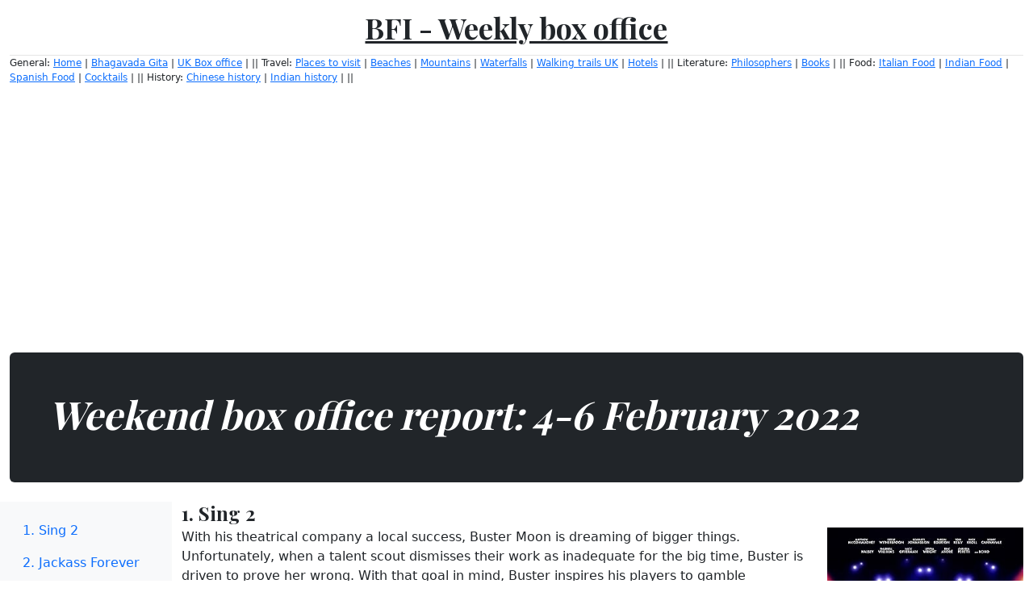

--- FILE ---
content_type: text/html
request_url: https://blog.meriyatra.in/bfi/weekend-box-office-report-4-6-february-2022.html
body_size: 48660
content:
<!doctype html>
<html>
<head>
<!-- Google tag (gtag.js) -->
<script async src="https://www.googletagmanager.com/gtag/js?id=UA-172506-3"></script>
<script>
  window.dataLayer = window.dataLayer || [];
  function gtag(){dataLayer.push(arguments);}
  gtag('js', new Date());

  gtag('config', 'UA-172506-3');
</script>


<meta charset="utf-8">
<meta name="google-site-verification" content="vamfAqQDoghC4fUebiyMfcXGlWhSA8_T3YVo9ukDL-w" />
<meta property="fb:app_id" content="154012034713292" />
<meta property="og:title" content="meriyatra.in blog - Follow BFI, films, cinema" />
<meta property="og:type" content="hotel" />
<meta property="og:url" content="https://www.meriyatra.in" />
<meta property="og:image" content="https://www.meriyatra.in/img/meriyatra-logo.png" />
<meta property="og:site_name" content="meriyatra.in" />

<meta name="keywords" content="BFI films, cinema, hollywood " />
<meta name="description" content="BFI Films trivia" />
<meta name="author" content="Copyright 2008-2023 meriyatra.in. All Rights Reserved" />
<meta name="robots" content="index,follow" />
<meta name="googlebot" content="index,follow" />
<meta name="viewport" content="width=device-width, initial-scale=1">

<title>Weekend box office report: 4-6 February 2022</title>

<link href="https://blog.meriyatra.in/combined.css" rel="stylesheet" />

<meta name="theme-color" content="#712cf9">

<style>
.bd-placeholder-img {
	font-size: 1.125rem;
	text-anchor: middle;
	-webkit-user-select: none;
	-moz-user-select: none;
	user-select: none;
}

@media ( min-width : 768px) {
	.bd-placeholder-img-lg {
		font-size: 3.5rem;
	}
}

.b-example-divider {
	height: 3rem;
	background-color: rgba(0, 0, 0, .1);
	border: solid rgba(0, 0, 0, .15);
	border-width: 1px 0;
	box-shadow: inset 0 .5em 1.5em rgba(0, 0, 0, .1), inset 0 .125em .5em rgba(0, 0, 0, .15);
}

.b-example-vr {
	flex-shrink: 0;
	width: 1.5rem;
	height: 100vh;
}

.bi {
	vertical-align: -.125em;
	fill: currentColor;
}

.nav-scroller {
	position: relative;
	z-index: 2;
	height: 2.75rem;
	overflow-y: hidden;
}

.nav-scroller .nav {
	display: flex;
	flex-wrap: nowrap;
	padding-bottom: 1rem;
	margin-top: -1px;
	overflow-x: auto;
	text-align: center;
	white-space: nowrap;
	-webkit-overflow-scrolling: touch;
}
</style>

<!-- Custom styles for this template -->
<link href="https://fonts.googleapis.com/css?family=Playfair&#43;Display:700,900&amp;display=swap" rel="stylesheet">
<!-- Custom styles for this template -->

<script type='text/javascript' src='https://platform-api.sharethis.com/js/sharethis.js#property=5aa17b4dc0fd5d0013572f3f&product=sticky-share-buttons' async='async'></script>

</head>

<body>
	<div class="container-fluid">
		<header class="blog-header lh-1 py-3">
			<div class="row flex-nowrap align-items-center">
				<div class="col-2 pt-1">
					<!-- <a class="link-secondary" href="#">Subscribe</a> -->
				</div>
				<div class="col-8 text-center">
					<a class="blog-header-logo text-dark" href="https://blog.meriyatra.in/bfi/index.html">BFI - Weekly box office </a>
				</div>
			</div>
		</header>
		<div style="font-size: 0.75rem;">
			
				General:
				
					<a href="https://blog.meriyatra.in/"> Home</a> |
				
					<a href="https://blog.meriyatra.in/bhagavada-gita/chapters.html"> Bhagavada Gita</a> |
				
					<a href="https://blog.meriyatra.in/bfi/index.html"> UK Box office</a> |
				
				||
			
			
				Travel:
				
					<a href="https://blog.meriyatra.in/top-places-to-visit/index.html"> Places to visit</a> |
				
					<a href="https://blog.meriyatra.in/top-beaches/index.html"> Beaches</a> |
				
					<a href="https://blog.meriyatra.in/top-mountains/index.html"> Mountains</a> |
				
					<a href="https://blog.meriyatra.in/waterfalls/index.html"> Waterfalls</a> |
				
					<a href="https://blog.meriyatra.in/walking-trails-united-kingdom/index.html"> Walking trails UK</a> |
				
					<a href="https://www.meriyatra.in"> Hotels</a> |
				
				||
			
			
				Literature:
				
					<a href="https://blog.meriyatra.in/top-philosophers/index.html"> Philosophers</a> |
				
					<a href="https://blog.meriyatra.in/top-books/index.html"> Books</a> |
				
				||
			
			
				Food:
				
					<a href="https://blog.meriyatra.in/italian-food/index.html"> Italian Food</a> |
				
					<a href="https://blog.meriyatra.in/indian-food/index.html"> Indian Food</a> |
				
					<a href="https://blog.meriyatra.in/spanish-food/index.html"> Spanish Food</a> |
				
					<a href="https://blog.meriyatra.in/cocktails/index.html"> Cocktails</a> |
				
				||
			
			
				History:
				
					<a href="https://blog.meriyatra.in/chinese-history/index.html"> Chinese history</a> |
				
					<a href="https://blog.meriyatra.in/indian-history/index.html"> Indian history</a> |
				
				||
			
		</div>

		<!-- ShareThis BEGIN -->
		<div class="nav-scroller py-1 mb-2 sharethis-inline-share-buttons"></div>
		<!-- ShareThis END -->
	</div>
	
	<div>
<script async src="//pagead2.googlesyndication.com/pagead/js/adsbygoogle.js"></script>
<!-- Ad 1 -->
<ins class="adsbygoogle"
     style="display:block"
     data-ad-client="ca-pub-7415180320794071"
     data-ad-slot="8098558015"
     data-ad-format="auto"></ins>
<script>
(adsbygoogle = window.adsbygoogle || []).push({});
</script>
</div>

	<main class="container-fluid" id="top">
		<div class="p-4 p-md-5 mb-4 rounded text-bg-dark">
			<div class="col-md-12 px-0">
				<h1 class="display-4 fst-italic">
					<span>Weekend box office report: 4-6 February 2022</span>
				</h1>
			</div>
		</div>

		<div class="row">
			<!--  side bar -->
			<nav id="sidebarMenu" class="col-2 d-md-block bg-light sidebar collapse">
				<div class="position-sticky pt-3" align="left">
					<ul class="nav flex-column">
						<li><a href="#film1" class="nav-link active"><span>1</span>. <span>Sing 2</span></a></li>
						<li><a href="#film2" class="nav-link active"><span>2</span>. <span>Jackass Forever</span></a></li>
						<li><a href="#film3" class="nav-link active"><span>3</span>. <span>Belfast</span></a></li>
						<li><a href="#film4" class="nav-link active"><span>4</span>. <span>Moonfall</span></a></li>
						<li><a href="#film5" class="nav-link active"><span>5</span>. <span>Spider-Man: No Way Home</span></a></li>
						<li><a href="#film6" class="nav-link active"><span>6</span>. <span>Scream</span></a></li>
						<li><a href="#film7" class="nav-link active"><span>7</span>. <span>Parallel Mothers</span></a></li>
						<li><a href="#film8" class="nav-link active"><span>8</span>. <span>Clifford The Big Red Dog</span></a></li>
						<li><a href="#film9" class="nav-link active"><span>9</span>. <span>BELLE</span></a></li>
						<li><a href="#film10" class="nav-link active"><span>10</span>. <span>Nightmare Alley</span></a></li>
						<li><a href="#film11" class="nav-link active"><span>11</span>. <span>The King&#39;s Man</span></a></li>
						<li><a href="#film12" class="nav-link active"><span>12</span>. <span>The Souvenir Part II</span></a></li>
						<li><a href="#film13" class="nav-link active"><span>13</span>. <span>West Side Story</span></a></li>
						<li><a href="#film14" class="nav-link active"><span>14</span>. <span>Encanto</span></a></li>
						<li><a href="#film15" class="nav-link active"><span>15</span>. <span>Licorice Pizza</span></a></li>
					</ul>
				</div>
			</nav>

			<div class="col-10">
				<div id="film1">
					<article class="blog-post">
						<h4 class="mb-1">
							<span>1</span>. <span>Sing 2</span>
						</h4>
						<div class="row">
							<div class="col-9">
								<span>With his theatrical company a local success, Buster Moon is dreaming of bigger things. Unfortunately, when a talent scout dismisses their work as inadequate for the big time, Buster is driven to prove her wrong. With that goal in mind, Buster inspires his players to gamble everything to sneak into a talent audition in Redshore City for the demanding entertainment mogul Jimmy Crystal. Against the odds, they catch his interest with some frantic creative improvisation and even more desperate lies like personally knowing the reclusive rock star, Clay Calloway, who has not been seen in 15 years. Now faced with a tight production window with only a vague story idea and dire consequences for failure, Buster and his friends must all stretch their talents put on a show against all odds. In that struggle, the gang&#39;s challenges seem insurmountable, but each of them finds new inspirations and friends where they least expect them to pursue an artistic dream worthy of them.</span>
								<ul>
									<li>Genre: <span>Animation, Adventure, Comedy</span></li>
									<li>Director(s): <span>Garth Jennings, Christophe Lourdelet</span></li>
									<li>Writer(s): <span>Garth Jennings</span></li>
									<li>Actors(s): <span>Matthew McConaughey, Reese Witherspoon, Scarlett Johansson</span></li>
									<li>Runtime: <span>110 min</span></li>
									<li>Total gross to date: <span>£12,972,121.00</span></li>
									<li>Weekend gross: <span>£5,149,645.00</span></li>
									<li>Number of cinemas: <span>640</span></li>
									<li>Site average: <span>£8,046.00</span></li>
									<li>Country of origin: <span>USA</span></li>
									<li>Distributor: <span>Universal</span></li>
									<li>Change from last week: <span>-25</span></li>
									<li>Weeks on release: <span>2</span></li>
								</ul>
								<ul>
									<b><u>Ratings:</u></b>
									<div>
										<li><span>Internet Movie Database</span>: <span>7.4/10</span></li>
									</div>
									<div>
										<li><span>Rotten Tomatoes</span>: <span>72%</span></li>
									</div>
									<div>
										<li><span>Metacritic</span>: <span>49/100</span></li>
									</div>
								</ul>

							</div>
							<div class="col-3" align="right">
								<img src="https://m.media-amazon.com/images/M/MV5BMWRiZGQ1NDMtODQ2OS00MDlhLWJkZGYtM2ZmNjlhZThjOWRmXkEyXkFqcGdeQXVyMTkxNjUyNQ@@._V1_SX300.jpg" class="img-fluid" /> <a href="#top"> Top <svg xmlns="http://www.w3.org/2000/svg" width="16"
										height="16" fill="currentColor" class="bi bi-arrow-up-circle" viewBox="0 0 16 16">
  						<path fill-rule="evenodd"
											d="M1 8a7 7 0 1 0 14 0A7 7 0 0 0 1 8zm15 0A8 8 0 1 1 0 8a8 8 0 0 1 16 0zm-7.5 3.5a.5.5 0 0 1-1 0V5.707L5.354 7.854a.5.5 0 1 1-.708-.708l3-3a.5.5 0 0 1 .708 0l3 3a.5.5 0 0 1-.708.708L8.5 5.707V11.5z"></path>
						</svg>
								</a>
							</div>
							<hr />
						</div>


					</article>

				</div>
				<div id="film2">
					<article class="blog-post">
						<h4 class="mb-1">
							<span>2</span>. <span>Jackass Forever</span>
						</h4>
						<div class="row">
							<div class="col-9">
								<span>Celebrating the joy of being back together with your best friends and a perfectly executed shot to the dingdong, the original jackass crew return for another round of hilarious, wildly absurd, and often dangerous displays of comedy with a little help from some exciting new cast. Johnny and the team push the envelope even further in Jackass Forever.</span>
								<ul>
									<li>Genre: <span>Documentary, Action, Comedy</span></li>
									<li>Director(s): <span>Jeff Tremaine</span></li>
									<li>Writer(s): <span>Jason &#39;Wee Man&#39; Acuña, Derrick Beckles, J.P. Blackmon</span></li>
									<li>Actors(s): <span>Johnny Knoxville, Steve-O, Chris Pontius</span></li>
									<li>Runtime: <span>96 min</span></li>
									<li>Total gross to date: <span>£2,091,017.00</span></li>
									<li>Weekend gross: <span>£2,091,017.00</span></li>
									<li>Number of cinemas: <span>537</span></li>
									<li>Site average: <span>£3,894.00</span></li>
									<li>Country of origin: <span>USA</span></li>
									<li>Distributor: <span>Paramount</span></li>
									<li>Change from last week: <span>-</span></li>
									<li>Weeks on release: <span>1</span></li>
								</ul>
								<ul>
									<b><u>Ratings:</u></b>
									<div>
										<li><span>Internet Movie Database</span>: <span>6.8/10</span></li>
									</div>
									<div>
										<li><span>Rotten Tomatoes</span>: <span>85%</span></li>
									</div>
									<div>
										<li><span>Metacritic</span>: <span>74/100</span></li>
									</div>
								</ul>

							</div>
							<div class="col-3" align="right">
								<img src="https://m.media-amazon.com/images/M/MV5BNTdmMDNmYmItOWFmNC00YzdkLWIyZWMtMGRlMTQyZDZmNDU0XkEyXkFqcGdeQXVyMTkxNjUyNQ@@._V1_SX300.jpg" class="img-fluid" /> <a href="#top"> Top <svg xmlns="http://www.w3.org/2000/svg" width="16"
										height="16" fill="currentColor" class="bi bi-arrow-up-circle" viewBox="0 0 16 16">
  						<path fill-rule="evenodd"
											d="M1 8a7 7 0 1 0 14 0A7 7 0 0 0 1 8zm15 0A8 8 0 1 1 0 8a8 8 0 0 1 16 0zm-7.5 3.5a.5.5 0 0 1-1 0V5.707L5.354 7.854a.5.5 0 1 1-.708-.708l3-3a.5.5 0 0 1 .708 0l3 3a.5.5 0 0 1-.708.708L8.5 5.707V11.5z"></path>
						</svg>
								</a>
							</div>
							<hr />
						</div>


					</article>

				</div>
				<div id="film3">
					<article class="blog-post">
						<h4 class="mb-1">
							<span>3</span>. <span>Belfast</span>
						</h4>
						<div class="row">
							<div class="col-9">
								<span>Belfast, 15 August 1969. Surrounded by sporadic violence and growing danger, nine-year-old Buddy finds himself confronted with the ugly reality of sectarian conflict. And, as the suffocating stranglehold of increasing turmoil tightens around his once-peaceful working-class neighbourhood, Buddy tries his best to understand The Troubles--after all, someone must be responsible for forcing people to flee their homes. Now, Buddy&#39;s family must come face to face with a nearly impossible, life-altering decision: stay or start packing?</span>
								<ul>
									<li>Genre: <span>Biography, Drama</span></li>
									<li>Director(s): <span>Kenneth Branagh</span></li>
									<li>Writer(s): <span>Kenneth Branagh</span></li>
									<li>Actors(s): <span>Jude Hill, Lewis McAskie, Caitríona Balfe</span></li>
									<li>Runtime: <span>98 min</span></li>
									<li>Total gross to date: <span>£8,956,759.00</span></li>
									<li>Weekend gross: <span>£1,475,395.00</span></li>
									<li>Number of cinemas: <span>752</span></li>
									<li>Site average: <span>£1,962.00</span></li>
									<li>Country of origin: <span>UK</span></li>
									<li>Distributor: <span>Universal</span></li>
									<li>Change from last week: <span>-22</span></li>
									<li>Weeks on release: <span>3</span></li>
								</ul>
								<ul>
									<b><u>Ratings:</u></b>
									<div>
										<li><span>Internet Movie Database</span>: <span>7.3/10</span></li>
									</div>
									<div>
										<li><span>Rotten Tomatoes</span>: <span>86%</span></li>
									</div>
									<div>
										<li><span>Metacritic</span>: <span>75/100</span></li>
									</div>
								</ul>

							</div>
							<div class="col-3" align="right">
								<img src="https://m.media-amazon.com/images/M/MV5BODMwYTYyY2ItOWQ5Yi00OTI1LTllYTQtYTdlNWM4YzJhYTM0XkEyXkFqcGdeQXVyMTA2MDU0NjM5._V1_SX300.jpg" class="img-fluid" /> <a href="#top"> Top <svg xmlns="http://www.w3.org/2000/svg" width="16"
										height="16" fill="currentColor" class="bi bi-arrow-up-circle" viewBox="0 0 16 16">
  						<path fill-rule="evenodd"
											d="M1 8a7 7 0 1 0 14 0A7 7 0 0 0 1 8zm15 0A8 8 0 1 1 0 8a8 8 0 0 1 16 0zm-7.5 3.5a.5.5 0 0 1-1 0V5.707L5.354 7.854a.5.5 0 1 1-.708-.708l3-3a.5.5 0 0 1 .708 0l3 3a.5.5 0 0 1-.708.708L8.5 5.707V11.5z"></path>
						</svg>
								</a>
							</div>
							<hr />
						</div>


					</article>

				</div>
				<div id="film4">
					<article class="blog-post">
						<h4 class="mb-1">
							<span>4</span>. <span>Moonfall</span>
						</h4>
						<div class="row">
							<div class="col-9">
								<span>In Moonfall, a mysterious force knocks the Moon from its orbit around Earth and sends it hurtling on a collision course with life as we know it. With mere weeks before impact and the world on the brink of annihilation, NASA executive and former astronaut Jo Fowler is convinced she has the key to saving us all - but only one astronaut from her past, Brian Harper and a conspiracy theorist K.C. Houseman believe her. These unlikely heroes will mount an impossible last-ditch mission into space, leaving behind everyone they love, only to find that they just might have prepared for the wrong mission.</span>
								<ul>
									<li>Genre: <span>Action, Adventure, Sci-Fi</span></li>
									<li>Director(s): <span>Roland Emmerich</span></li>
									<li>Writer(s): <span>Roland Emmerich, Harald Kloser, Spenser Cohen</span></li>
									<li>Actors(s): <span>Halle Berry, Patrick Wilson, John Bradley</span></li>
									<li>Runtime: <span>130 min</span></li>
									<li>Total gross to date: <span>£1,163,114.00</span></li>
									<li>Weekend gross: <span>£1,163,114.00</span></li>
									<li>Number of cinemas: <span>543</span></li>
									<li>Site average: <span>£2,142.00</span></li>
									<li>Country of origin: <span>USA/Can/UK/Chn</span></li>
									<li>Distributor: <span>Entertainment</span></li>
									<li>Change from last week: <span>-</span></li>
									<li>Weeks on release: <span>1</span></li>
								</ul>
								<ul>
									<b><u>Ratings:</u></b>
									<div>
										<li><span>Internet Movie Database</span>: <span>5.1/10</span></li>
									</div>
									<div>
										<li><span>Rotten Tomatoes</span>: <span>35%</span></li>
									</div>
									<div>
										<li><span>Metacritic</span>: <span>41/100</span></li>
									</div>
								</ul>

							</div>
							<div class="col-3" align="right">
								<img src="https://m.media-amazon.com/images/M/MV5BZjk0OWZiN2ItNmQ2YS00NTJmLTg0MjItNzM4NzBkMWM1ZTRlXkEyXkFqcGdeQXVyMjMxOTE0ODA@._V1_SX300.jpg" class="img-fluid" /> <a href="#top"> Top <svg xmlns="http://www.w3.org/2000/svg" width="16"
										height="16" fill="currentColor" class="bi bi-arrow-up-circle" viewBox="0 0 16 16">
  						<path fill-rule="evenodd"
											d="M1 8a7 7 0 1 0 14 0A7 7 0 0 0 1 8zm15 0A8 8 0 1 1 0 8a8 8 0 0 1 16 0zm-7.5 3.5a.5.5 0 0 1-1 0V5.707L5.354 7.854a.5.5 0 1 1-.708-.708l3-3a.5.5 0 0 1 .708 0l3 3a.5.5 0 0 1-.708.708L8.5 5.707V11.5z"></path>
						</svg>
								</a>
							</div>
							<hr />
						</div>


					</article>

				</div>
				<div id="film5">
					<article class="blog-post">
						<h4 class="mb-1">
							<span>5</span>. <span>Spider-Man: No Way Home</span>
						</h4>
						<div class="row">
							<div class="col-9">
								<span>Peter Parker&#39;s secret identity is revealed to the entire world. Desperate for help, Peter turns to Doctor Strange to make the world forget that he is Spider-Man. The spell goes horribly wrong and shatters the multiverse, bringing in monstrous villains that could destroy the world.</span>
								<ul>
									<li>Genre: <span>Action, Adventure, Fantasy</span></li>
									<li>Director(s): <span>Jon Watts</span></li>
									<li>Writer(s): <span>Chris McKenna, Erik Sommers, Stan Lee</span></li>
									<li>Actors(s): <span>Tom Holland, Zendaya, Benedict Cumberbatch</span></li>
									<li>Runtime: <span>148 min</span></li>
									<li>Total gross to date: <span>£91,751,822.00</span></li>
									<li>Weekend gross: <span>£1,155,284.00</span></li>
									<li>Number of cinemas: <span>624</span></li>
									<li>Site average: <span>£1,851.00</span></li>
									<li>Country of origin: <span>USA</span></li>
									<li>Distributor: <span>Sony Pictures</span></li>
									<li>Change from last week: <span>-35</span></li>
									<li>Weeks on release: <span>8</span></li>
								</ul>
								<ul>
									<b><u>Ratings:</u></b>
									<div>
										<li><span>Internet Movie Database</span>: <span>8.2/10</span></li>
									</div>
									<div>
										<li><span>Metacritic</span>: <span>71/100</span></li>
									</div>
								</ul>

							</div>
							<div class="col-3" align="right">
								<img src="https://m.media-amazon.com/images/M/MV5BZWMyYzFjYTYtNTRjYi00OGExLWE2YzgtOGRmYjAxZTU3NzBiXkEyXkFqcGdeQXVyMzQ0MzA0NTM@._V1_SX300.jpg" class="img-fluid" /> <a href="#top"> Top <svg xmlns="http://www.w3.org/2000/svg" width="16"
										height="16" fill="currentColor" class="bi bi-arrow-up-circle" viewBox="0 0 16 16">
  						<path fill-rule="evenodd"
											d="M1 8a7 7 0 1 0 14 0A7 7 0 0 0 1 8zm15 0A8 8 0 1 1 0 8a8 8 0 0 1 16 0zm-7.5 3.5a.5.5 0 0 1-1 0V5.707L5.354 7.854a.5.5 0 1 1-.708-.708l3-3a.5.5 0 0 1 .708 0l3 3a.5.5 0 0 1-.708.708L8.5 5.707V11.5z"></path>
						</svg>
								</a>
							</div>
							<hr />
						</div>


					</article>

				</div>
				<div id="film6">
					<article class="blog-post">
						<h4 class="mb-1">
							<span>6</span>. <span>Scream</span>
						</h4>
						<div class="row">
							<div class="col-9">
								<span>A year after her mother&#39;s death, Sidney Prescott (Neve Campbell) and her friends started experiencing some strange phone calls. They later learned the calls were coming from a crazed serial killer, in a white faced mask and a large black robe, looking for revenge. His phone calls usually consist of many questions, the main one being: What&#39;s your favorite scary movie? Along with much scary movie trivia, ending with bloody pieces of innocent lives scattered around the small town of Woodsboro.</span>
								<ul>
									<li>Genre: <span>Horror, Mystery</span></li>
									<li>Director(s): <span>Wes Craven</span></li>
									<li>Writer(s): <span>Kevin Williamson</span></li>
									<li>Actors(s): <span>Neve Campbell, Courteney Cox, David Arquette</span></li>
									<li>Runtime: <span>111 min</span></li>
									<li>Total gross to date: <span>£6,924,197.00</span></li>
									<li>Weekend gross: <span>£392,606.00</span></li>
									<li>Number of cinemas: <span>464</span></li>
									<li>Site average: <span>£846.00</span></li>
									<li>Country of origin: <span>USA</span></li>
									<li>Distributor: <span>Paramount</span></li>
									<li>Change from last week: <span>-50</span></li>
									<li>Weeks on release: <span>4</span></li>
								</ul>
								<ul>
									<b><u>Ratings:</u></b>
									<div>
										<li><span>Internet Movie Database</span>: <span>7.4/10</span></li>
									</div>
									<div>
										<li><span>Rotten Tomatoes</span>: <span>80%</span></li>
									</div>
									<div>
										<li><span>Metacritic</span>: <span>65/100</span></li>
									</div>
								</ul>

							</div>
							<div class="col-3" align="right">
								<img src="https://m.media-amazon.com/images/M/MV5BMjA2NjU5MTg5OF5BMl5BanBnXkFtZTgwOTkyMzQxMDE@._V1_SX300.jpg" class="img-fluid" /> <a href="#top"> Top <svg xmlns="http://www.w3.org/2000/svg" width="16"
										height="16" fill="currentColor" class="bi bi-arrow-up-circle" viewBox="0 0 16 16">
  						<path fill-rule="evenodd"
											d="M1 8a7 7 0 1 0 14 0A7 7 0 0 0 1 8zm15 0A8 8 0 1 1 0 8a8 8 0 0 1 16 0zm-7.5 3.5a.5.5 0 0 1-1 0V5.707L5.354 7.854a.5.5 0 1 1-.708-.708l3-3a.5.5 0 0 1 .708 0l3 3a.5.5 0 0 1-.708.708L8.5 5.707V11.5z"></path>
						</svg>
								</a>
							</div>
							<hr />
						</div>


					</article>

				</div>
				<div id="film7">
					<article class="blog-post">
						<h4 class="mb-1">
							<span>7</span>. <span>Parallel Mothers</span>
						</h4>
						<div class="row">
							<div class="col-9">
								<span>Two women, Janis and Ana, coincide in a hospital room where they are going to give birth. Both are single and became pregnant by accident. Janis, middle-aged, doesn&#39;t regret it and she is exultant. The other, Ana, an adolescent, is scared, repentant and traumatized. Janis tries to encourage her while they move like sleepwalkers along the hospital corridors. The few words they exchange in these hours will create a very close link between the two, which by chance develops and complicates, and changes their lives in a decisive way.</span>
								<ul>
									<li>Genre: <span>Drama</span></li>
									<li>Director(s): <span>Pedro Almodóvar</span></li>
									<li>Writer(s): <span>Pedro Almodóvar</span></li>
									<li>Actors(s): <span>Penélope Cruz, Milena Smit, Israel Elejalde</span></li>
									<li>Runtime: <span>123 min</span></li>
									<li>Total gross to date: <span>£705,835.00</span></li>
									<li>Weekend gross: <span>£186,554.00</span></li>
									<li>Number of cinemas: <span>182</span></li>
									<li>Site average: <span>£1,025.00</span></li>
									<li>Country of origin: <span>Esp/USA</span></li>
									<li>Distributor: <span>Warner Bros</span></li>
									<li>Change from last week: <span>-38</span></li>
									<li>Weeks on release: <span>2</span></li>
								</ul>
								<ul>
									<b><u>Ratings:</u></b>
									<div>
										<li><span>Internet Movie Database</span>: <span>7.1/10</span></li>
									</div>
									<div>
										<li><span>Rotten Tomatoes</span>: <span>96%</span></li>
									</div>
									<div>
										<li><span>Metacritic</span>: <span>88/100</span></li>
									</div>
								</ul>

							</div>
							<div class="col-3" align="right">
								<img src="https://m.media-amazon.com/images/M/MV5BM2Y2MWIzY2YtZDJiYi00ODM3LWE5NGYtNjlkYWE5ZmMxNTdmXkEyXkFqcGdeQXVyOTgxNDIzMTY@._V1_SX300.jpg" class="img-fluid" /> <a href="#top"> Top <svg xmlns="http://www.w3.org/2000/svg" width="16"
										height="16" fill="currentColor" class="bi bi-arrow-up-circle" viewBox="0 0 16 16">
  						<path fill-rule="evenodd"
											d="M1 8a7 7 0 1 0 14 0A7 7 0 0 0 1 8zm15 0A8 8 0 1 1 0 8a8 8 0 0 1 16 0zm-7.5 3.5a.5.5 0 0 1-1 0V5.707L5.354 7.854a.5.5 0 1 1-.708-.708l3-3a.5.5 0 0 1 .708 0l3 3a.5.5 0 0 1-.708.708L8.5 5.707V11.5z"></path>
						</svg>
								</a>
							</div>
							<hr />
						</div>


					</article>

				</div>
				<div id="film8">
					<article class="blog-post">
						<h4 class="mb-1">
							<span>8</span>. <span>Clifford The Big Red Dog</span>
						</h4>
						<div class="row">
							<div class="col-9">
								<span>As middle schooler Emily Elizabeth struggles to fit in at home and at school, she discovers a small red puppy who is destined to become her best friend from a magical animal rescuer. When Clifford becomes a gigantic red dog in her New York City apartment and attracts the attention of a genetics company who wish to supersize animals, Emily and her clueless Uncle Casey have to fight the forces of greed as they go on the run across New York City and take a bite out of the Big Apple. Along the way, Clifford affects the lives of everyone around him and teaches Emily and her uncle the true meaning of acceptance and unconditional love. Based on the beloved Scholastic character, Clifford will teach the world how to love big.</span>
								<ul>
									<li>Genre: <span>Animation, Adventure, Comedy</span></li>
									<li>Director(s): <span>Walt Becker</span></li>
									<li>Writer(s): <span>Jay Scherick, David Ronn, Blaise Hemingway</span></li>
									<li>Actors(s): <span>Darby Camp, Jack Whitehall, Izaac Wang</span></li>
									<li>Runtime: <span>96 min</span></li>
									<li>Total gross to date: <span>£8,930,350.00</span></li>
									<li>Weekend gross: <span>£152,625.00</span></li>
									<li>Number of cinemas: <span>498</span></li>
									<li>Site average: <span>£306.00</span></li>
									<li>Country of origin: <span>UK/USA</span></li>
									<li>Distributor: <span>eOne Films</span></li>
									<li>Change from last week: <span>-24</span></li>
									<li>Weeks on release: <span>9</span></li>
								</ul>
								<ul>
									<b><u>Ratings:</u></b>
									<div>
										<li><span>Internet Movie Database</span>: <span>5.9/10</span></li>
									</div>
									<div>
										<li><span>Rotten Tomatoes</span>: <span>58%</span></li>
									</div>
									<div>
										<li><span>Metacritic</span>: <span>55/100</span></li>
									</div>
								</ul>

							</div>
							<div class="col-3" align="right">
								<img src="https://m.media-amazon.com/images/M/MV5BZGIxYTU5MzctY2MzNS00MTRhLWEwM2UtY2Q5Mzk3OTAzMzcwXkEyXkFqcGdeQXVyMTEyMjM2NDc2._V1_SX300.jpg" class="img-fluid" /> <a href="#top"> Top <svg xmlns="http://www.w3.org/2000/svg" width="16"
										height="16" fill="currentColor" class="bi bi-arrow-up-circle" viewBox="0 0 16 16">
  						<path fill-rule="evenodd"
											d="M1 8a7 7 0 1 0 14 0A7 7 0 0 0 1 8zm15 0A8 8 0 1 1 0 8a8 8 0 0 1 16 0zm-7.5 3.5a.5.5 0 0 1-1 0V5.707L5.354 7.854a.5.5 0 1 1-.708-.708l3-3a.5.5 0 0 1 .708 0l3 3a.5.5 0 0 1-.708.708L8.5 5.707V11.5z"></path>
						</svg>
								</a>
							</div>
							<hr />
						</div>


					</article>

				</div>
				<div id="film9">
					<article class="blog-post">
						<h4 class="mb-1">
							<span>9</span>. <span>BELLE</span>
						</h4>
						<div class="row">
							<div class="col-9">
								<span>This movie was inspired by the true story of Dido Elizabeth Belle (Gugu Mbatha-Raw), the illegitimate mixed race daughter of Royal Navy Captain Sir John Lindsay (Matthew Goode). Raised by her aristocratic great-uncle Lord William Murray, 1st Earl of Mansfield (Tom Wilkinson) and his wife (Emily Watson), Belle&#39;s lineage affords her certain privileges, yet the color of her skin prevents her from fully participating in the traditions of her social standing. Left to wonder if she will ever find love, Belle falls for an idealistic young vicar&#39;s son bent on change, who, with her help, shapes Lord Mansfield&#39;s role as Lord Chief Justice to end slavery in England.</span>
								<ul>
									<li>Genre: <span>Biography, Drama, Romance</span></li>
									<li>Director(s): <span>Amma Asante</span></li>
									<li>Writer(s): <span>Misan Sagay</span></li>
									<li>Actors(s): <span>Gugu Mbatha-Raw, Matthew Goode, Emily Watson</span></li>
									<li>Runtime: <span>100 min</span></li>
									<li>Total gross to date: <span>£152,287.00</span></li>
									<li>Weekend gross: <span>£152,287.00</span></li>
									<li>Number of cinemas: <span>147</span></li>
									<li>Site average: <span>£1,036.00</span></li>
									<li>Country of origin: <span>Jpn</span></li>
									<li>Distributor: <span>National Amusements UK</span></li>
									<li>Change from last week: <span>-</span></li>
									<li>Weeks on release: <span>1</span></li>
								</ul>
								<ul>
									<b><u>Ratings:</u></b>
									<div>
										<li><span>Internet Movie Database</span>: <span>7.3/10</span></li>
									</div>
									<div>
										<li><span>Rotten Tomatoes</span>: <span>85%</span></li>
									</div>
									<div>
										<li><span>Metacritic</span>: <span>64/100</span></li>
									</div>
								</ul>

							</div>
							<div class="col-3" align="right">
								<img src="https://m.media-amazon.com/images/M/MV5BNzg5MjE5NjE4OV5BMl5BanBnXkFtZTgwNTU0ODM0MDE@._V1_SX300.jpg" class="img-fluid" /> <a href="#top"> Top <svg xmlns="http://www.w3.org/2000/svg" width="16"
										height="16" fill="currentColor" class="bi bi-arrow-up-circle" viewBox="0 0 16 16">
  						<path fill-rule="evenodd"
											d="M1 8a7 7 0 1 0 14 0A7 7 0 0 0 1 8zm15 0A8 8 0 1 1 0 8a8 8 0 0 1 16 0zm-7.5 3.5a.5.5 0 0 1-1 0V5.707L5.354 7.854a.5.5 0 1 1-.708-.708l3-3a.5.5 0 0 1 .708 0l3 3a.5.5 0 0 1-.708.708L8.5 5.707V11.5z"></path>
						</svg>
								</a>
							</div>
							<hr />
						</div>


					</article>

				</div>
				<div id="film10">
					<article class="blog-post">
						<h4 class="mb-1">
							<span>10</span>. <span>Nightmare Alley</span>
						</h4>
						<div class="row">
							<div class="col-9">
								<span>Stan burns down his home and takes a job as a carny with a traveling carnival. Stan is disturbed at how any man could sink to the level of performing as a geek. Clem explains that he seeks out alcoholic or drug-addicted men with troubled pasts, and lures them in with promises of a &quot;temporary&quot; job and opium-laced alcohol. He then uses their dependence until they sink into madness and depravity, thus creating a new geek. Stan also works with clairvoyant act &quot;Madame Zeena&quot; and her alcoholic husband, Pete. He and Zeena warn Stan not to ever use these skills otherwise people get hurt. Meanwhile Stan becomes attracted to fellow performer Molly and approaches her with an idea for a two-person act away from the carnival.</span>
								<ul>
									<li>Genre: <span>Crime, Drama, Thriller</span></li>
									<li>Director(s): <span>Guillermo del Toro</span></li>
									<li>Writer(s): <span>Guillermo del Toro, Kim Morgan, William Lindsay Gresham</span></li>
									<li>Actors(s): <span>Bradley Cooper, Cate Blanchett, Toni Collette</span></li>
									<li>Runtime: <span>150 min</span></li>
									<li>Total gross to date: <span>£1,590,123.00</span></li>
									<li>Weekend gross: <span>£149,856.00</span></li>
									<li>Number of cinemas: <span>312</span></li>
									<li>Site average: <span>£480.00</span></li>
									<li>Country of origin: <span>USA/Mex</span></li>
									<li>Distributor: <span>Disney</span></li>
									<li>Change from last week: <span>-54</span></li>
									<li>Weeks on release: <span>3</span></li>
								</ul>
								<ul>
									<b><u>Ratings:</u></b>
									<div>
										<li><span>Internet Movie Database</span>: <span>7.0/10</span></li>
									</div>
									<div>
										<li><span>Rotten Tomatoes</span>: <span>81%</span></li>
									</div>
									<div>
										<li><span>Metacritic</span>: <span>70/100</span></li>
									</div>
								</ul>

							</div>
							<div class="col-3" align="right">
								<img src="https://m.media-amazon.com/images/M/MV5BOTI4NDhhNGEtZjQxZC00ZTRmLThmZTctOGJmY2ZlOTc0ZGY0XkEyXkFqcGdeQXVyMTkxNjUyNQ@@._V1_SX300.jpg" class="img-fluid" /> <a href="#top"> Top <svg xmlns="http://www.w3.org/2000/svg" width="16"
										height="16" fill="currentColor" class="bi bi-arrow-up-circle" viewBox="0 0 16 16">
  						<path fill-rule="evenodd"
											d="M1 8a7 7 0 1 0 14 0A7 7 0 0 0 1 8zm15 0A8 8 0 1 1 0 8a8 8 0 0 1 16 0zm-7.5 3.5a.5.5 0 0 1-1 0V5.707L5.354 7.854a.5.5 0 1 1-.708-.708l3-3a.5.5 0 0 1 .708 0l3 3a.5.5 0 0 1-.708.708L8.5 5.707V11.5z"></path>
						</svg>
								</a>
							</div>
							<hr />
						</div>


					</article>

				</div>
				<div id="film11">
					<article class="blog-post">
						<h4 class="mb-1">
							<span>11</span>. <span>The King&#39;s Man</span>
						</h4>
						<div class="row">
							<div class="col-9">
								<span>In the early years of the 20th century, the Kingsman agency is formed to stand against a cabal plotting a war to wipe out millions.</span>
								<ul>
									<li>Genre: <span>Action, Adventure, Thriller</span></li>
									<li>Director(s): <span>Matthew Vaughn</span></li>
									<li>Writer(s): <span>Matthew Vaughn, Karl Gajdusek, Mark Millar</span></li>
									<li>Actors(s): <span>Ralph Fiennes, Gemma Arterton, Rhys Ifans</span></li>
									<li>Runtime: <span>131 min</span></li>
									<li>Total gross to date: <span>£7,882,624.00</span></li>
									<li>Weekend gross: <span>£133,506.00</span></li>
									<li>Number of cinemas: <span>239</span></li>
									<li>Site average: <span>£559.00</span></li>
									<li>Country of origin: <span>UK/USA</span></li>
									<li>Distributor: <span>Disney</span></li>
									<li>Change from last week: <span>-53</span></li>
									<li>Weeks on release: <span>6</span></li>
								</ul>
								<ul>
									<b><u>Ratings:</u></b>
									<div>
										<li><span>Internet Movie Database</span>: <span>6.3/10</span></li>
									</div>
									<div>
										<li><span>Rotten Tomatoes</span>: <span>41%</span></li>
									</div>
									<div>
										<li><span>Metacritic</span>: <span>44/100</span></li>
									</div>
								</ul>

							</div>
							<div class="col-3" align="right">
								<img src="https://m.media-amazon.com/images/M/MV5BMDEzZDY2ZDktNTlmOS00NThjLThkNTEtMjE5MzI5NWEwZmRjXkEyXkFqcGdeQXVyMDA4NzMyOA@@._V1_SX300.jpg" class="img-fluid" /> <a href="#top"> Top <svg xmlns="http://www.w3.org/2000/svg" width="16"
										height="16" fill="currentColor" class="bi bi-arrow-up-circle" viewBox="0 0 16 16">
  						<path fill-rule="evenodd"
											d="M1 8a7 7 0 1 0 14 0A7 7 0 0 0 1 8zm15 0A8 8 0 1 1 0 8a8 8 0 0 1 16 0zm-7.5 3.5a.5.5 0 0 1-1 0V5.707L5.354 7.854a.5.5 0 1 1-.708-.708l3-3a.5.5 0 0 1 .708 0l3 3a.5.5 0 0 1-.708.708L8.5 5.707V11.5z"></path>
						</svg>
								</a>
							</div>
							<hr />
						</div>


					</article>

				</div>
				<div id="film12">
					<article class="blog-post">
						<h4 class="mb-1">
							<span>12</span>. <span>The Souvenir Part II</span>
						</h4>
						<div class="row">
							<div class="col-9">
								<span>In the aftermath of her tumultuous relationship, Julie begins to untangle her fraught love for him in making her graduation film, sorting fact from his elaborately constructed fiction.</span>
								<ul>
									<li>Genre: <span>Drama, Romance</span></li>
									<li>Director(s): <span>Joanna Hogg</span></li>
									<li>Writer(s): <span>Joanna Hogg</span></li>
									<li>Actors(s): <span>Tilda Swinton, Honor Swinton Byrne, James Spencer Ashworth</span></li>
									<li>Runtime: <span>107 min</span></li>
									<li>Total gross to date: <span>£93,044.00</span></li>
									<li>Weekend gross: <span>£93,044.00</span></li>
									<li>Number of cinemas: <span>94</span></li>
									<li>Site average: <span>£990.00</span></li>
									<li>Country of origin: <span>UK</span></li>
									<li>Distributor: <span>Picture House Entertainment</span></li>
									<li>Change from last week: <span>-</span></li>
									<li>Weeks on release: <span>1</span></li>
								</ul>
								<ul>
									<b><u>Ratings:</u></b>
									<div>
										<li><span>Internet Movie Database</span>: <span>7.2/10</span></li>
									</div>
									<div>
										<li><span>Rotten Tomatoes</span>: <span>90%</span></li>
									</div>
									<div>
										<li><span>Metacritic</span>: <span>90/100</span></li>
									</div>
								</ul>

							</div>
							<div class="col-3" align="right">
								<img src="https://m.media-amazon.com/images/M/MV5BODllMjY0MWYtNTMzMi00MDU4LTllZjItY2ViMDkwNDRmZTI0XkEyXkFqcGdeQXVyMDA4NzMyOA@@._V1_SX300.jpg" class="img-fluid" /> <a href="#top"> Top <svg xmlns="http://www.w3.org/2000/svg" width="16"
										height="16" fill="currentColor" class="bi bi-arrow-up-circle" viewBox="0 0 16 16">
  						<path fill-rule="evenodd"
											d="M1 8a7 7 0 1 0 14 0A7 7 0 0 0 1 8zm15 0A8 8 0 1 1 0 8a8 8 0 0 1 16 0zm-7.5 3.5a.5.5 0 0 1-1 0V5.707L5.354 7.854a.5.5 0 1 1-.708-.708l3-3a.5.5 0 0 1 .708 0l3 3a.5.5 0 0 1-.708.708L8.5 5.707V11.5z"></path>
						</svg>
								</a>
							</div>
							<hr />
						</div>


					</article>

				</div>
				<div id="film13">
					<article class="blog-post">
						<h4 class="mb-1">
							<span>13</span>. <span>West Side Story</span>
						</h4>
						<div class="row">
							<div class="col-9">
								<span>West Side Story is the award-winning adaptation of the classic romantic tragedy &quot;Romeo and Juliet&quot;. The feuding families become two warring New York City gangs--the white Jets led by Riff and the Latino Sharks, led by Bernardo. Their hatred escalates to a point where neither can coexist with any form of understanding. But when Riff&#39;s best friend (and former Jet) Tony and Bernardo&#39;s younger sister Maria meet at a dance, no one can do anything to stop their love. Maria and Tony begin meeting in secret, planning to run away. Then the Sharks and Jets plan a rumble under the highway--whoever wins gains control of the streets. Maria sends Tony to stop it, hoping it can end the violence. It goes terribly wrong, and before the lovers know what&#39;s happened, tragedy strikes and doesn&#39;t stop until the climactic and heartbreaking ending.</span>
								<ul>
									<li>Genre: <span>Crime, Drama, Musical</span></li>
									<li>Director(s): <span>Jerome Robbins, Robert Wise</span></li>
									<li>Writer(s): <span>Ernest Lehman, Arthur Laurents, Jerome Robbins</span></li>
									<li>Actors(s): <span>Natalie Wood, George Chakiris, Richard Beymer</span></li>
									<li>Runtime: <span>153 min</span></li>
									<li>Total gross to date: <span>£7,533,480.00</span></li>
									<li>Weekend gross: <span>£69,099.00</span></li>
									<li>Number of cinemas: <span>181</span></li>
									<li>Site average: <span>£382.00</span></li>
									<li>Country of origin: <span>USA</span></li>
									<li>Distributor: <span>Disney</span></li>
									<li>Change from last week: <span>-42</span></li>
									<li>Weeks on release: <span>9</span></li>
								</ul>
								<ul>
									<b><u>Ratings:</u></b>
									<div>
										<li><span>Internet Movie Database</span>: <span>7.6/10</span></li>
									</div>
									<div>
										<li><span>Rotten Tomatoes</span>: <span>92%</span></li>
									</div>
									<div>
										<li><span>Metacritic</span>: <span>86/100</span></li>
									</div>
								</ul>

							</div>
							<div class="col-3" align="right">
								<img src="https://m.media-amazon.com/images/M/MV5BMTM0NDAxOTI5MF5BMl5BanBnXkFtZTcwNjI4Mjg3NA@@._V1_SX300.jpg" class="img-fluid" /> <a href="#top"> Top <svg xmlns="http://www.w3.org/2000/svg" width="16"
										height="16" fill="currentColor" class="bi bi-arrow-up-circle" viewBox="0 0 16 16">
  						<path fill-rule="evenodd"
											d="M1 8a7 7 0 1 0 14 0A7 7 0 0 0 1 8zm15 0A8 8 0 1 1 0 8a8 8 0 0 1 16 0zm-7.5 3.5a.5.5 0 0 1-1 0V5.707L5.354 7.854a.5.5 0 1 1-.708-.708l3-3a.5.5 0 0 1 .708 0l3 3a.5.5 0 0 1-.708.708L8.5 5.707V11.5z"></path>
						</svg>
								</a>
							</div>
							<hr />
						</div>


					</article>

				</div>
				<div id="film14">
					<article class="blog-post">
						<h4 class="mb-1">
							<span>14</span>. <span>Encanto</span>
						</h4>
						<div class="row">
							<div class="col-9">
								<span>Encanto tells the tale of an extraordinary family, the Madrigals, who live hidden in the mountains of Colombia, in a magical house, in a vibrant town, in a wondrous, charmed place called an Encanto. The magic of the Encanto has blessed every child in the family with a unique gift from super strength to the power to heal-every child except one, Mirabel. But when she discovers that the magic surrounding the Encanto is in danger, Mirabel decides that she, the only ordinary Madrigal, might just be her exceptional family&#39;s last hope.</span>
								<ul>
									<li>Genre: <span>Animation, Comedy, Family</span></li>
									<li>Director(s): <span>Jared Bush, Byron Howard, Charise Castro Smith</span></li>
									<li>Writer(s): <span>Charise Castro Smith, Jared Bush, Byron Howard</span></li>
									<li>Actors(s): <span>Stephanie Beatriz, María Cecilia Botero, John Leguizamo</span></li>
									<li>Runtime: <span>102 min</span></li>
									<li>Total gross to date: <span>£7,268,204.00</span></li>
									<li>Weekend gross: <span>£64,148.00</span></li>
									<li>Number of cinemas: <span>290</span></li>
									<li>Site average: <span>£221.00</span></li>
									<li>Country of origin: <span>USA</span></li>
									<li>Distributor: <span>Disney</span></li>
									<li>Change from last week: <span>-35</span></li>
									<li>Weeks on release: <span>11</span></li>
								</ul>
								<ul>
									<b><u>Ratings:</u></b>
									<div>
										<li><span>Internet Movie Database</span>: <span>7.2/10</span></li>
									</div>
									<div>
										<li><span>Metacritic</span>: <span>75/100</span></li>
									</div>
								</ul>

							</div>
							<div class="col-3" align="right">
								<img src="https://m.media-amazon.com/images/M/MV5BNjE5NzA4ZDctOTJkZi00NzM0LTkwOTYtMDI4MmNkMzIxODhkXkEyXkFqcGdeQXVyNjY1MTg4Mzc@._V1_SX300.jpg" class="img-fluid" /> <a href="#top"> Top <svg xmlns="http://www.w3.org/2000/svg" width="16"
										height="16" fill="currentColor" class="bi bi-arrow-up-circle" viewBox="0 0 16 16">
  						<path fill-rule="evenodd"
											d="M1 8a7 7 0 1 0 14 0A7 7 0 0 0 1 8zm15 0A8 8 0 1 1 0 8a8 8 0 0 1 16 0zm-7.5 3.5a.5.5 0 0 1-1 0V5.707L5.354 7.854a.5.5 0 1 1-.708-.708l3-3a.5.5 0 0 1 .708 0l3 3a.5.5 0 0 1-.708.708L8.5 5.707V11.5z"></path>
						</svg>
								</a>
							</div>
							<hr />
						</div>


					</article>

				</div>
				<div id="film15">
					<article class="blog-post">
						<h4 class="mb-1">
							<span>15</span>. <span>Licorice Pizza</span>
						</h4>
						<div class="row">
							<div class="col-9">
								<span>LICORICE PIZZA is the story of Alana Kane and Gary Valentine growing up, running around and falling in love in the San Fernando Valley, 1973. Written and Directed by Paul Thomas Anderson, the film tracks the treacherous navigation of first love.</span>
								<ul>
									<li>Genre: <span>Comedy, Drama, Romance</span></li>
									<li>Director(s): <span>Paul Thomas Anderson</span></li>
									<li>Writer(s): <span>Paul Thomas Anderson</span></li>
									<li>Actors(s): <span>Alana Haim, Cooper Hoffman, Sean Penn</span></li>
									<li>Runtime: <span>133 min</span></li>
									<li>Total gross to date: <span>£2,294,561.00</span></li>
									<li>Weekend gross: <span>£49,455.00</span></li>
									<li>Number of cinemas: <span>99</span></li>
									<li>Site average: <span>£500.00</span></li>
									<li>Country of origin: <span>USA/Can</span></li>
									<li>Distributor: <span>Universal</span></li>
									<li>Change from last week: <span>-43</span></li>
									<li>Weeks on release: <span>5</span></li>
								</ul>
								<ul>
									<b><u>Ratings:</u></b>
									<div>
										<li><span>Internet Movie Database</span>: <span>7.2/10</span></li>
									</div>
									<div>
										<li><span>Rotten Tomatoes</span>: <span>91%</span></li>
									</div>
									<div>
										<li><span>Metacritic</span>: <span>90/100</span></li>
									</div>
								</ul>

							</div>
							<div class="col-3" align="right">
								<img src="https://m.media-amazon.com/images/M/MV5BYjkwMzIxYzMtOTVkMS00NDQxLThkMjItNzgxN2RiNjdlNTliXkEyXkFqcGdeQXVyODE5NzE3OTE@._V1_SX300.jpg" class="img-fluid" /> <a href="#top"> Top <svg xmlns="http://www.w3.org/2000/svg" width="16"
										height="16" fill="currentColor" class="bi bi-arrow-up-circle" viewBox="0 0 16 16">
  						<path fill-rule="evenodd"
											d="M1 8a7 7 0 1 0 14 0A7 7 0 0 0 1 8zm15 0A8 8 0 1 1 0 8a8 8 0 0 1 16 0zm-7.5 3.5a.5.5 0 0 1-1 0V5.707L5.354 7.854a.5.5 0 1 1-.708-.708l3-3a.5.5 0 0 1 .708 0l3 3a.5.5 0 0 1-.708.708L8.5 5.707V11.5z"></path>
						</svg>
								</a>
							</div>
							<hr />
						</div>


					</article>

				</div>
			</div>



		</div>

	</main>

	<div align="center">
		
			General ->
			
				<a href="https://blog.meriyatra.in/"> Home</a> |
			
				<a href="https://blog.meriyatra.in/bhagavada-gita/chapters.html"> Bhagavada Gita</a> |
			
				<a href="https://blog.meriyatra.in/bfi/index.html"> UK Box office</a> |
			
			<br/>
		
		
			Travel ->
			
				<a href="https://blog.meriyatra.in/top-places-to-visit/index.html"> Places to visit</a> |
			
				<a href="https://blog.meriyatra.in/top-beaches/index.html"> Beaches</a> |
			
				<a href="https://blog.meriyatra.in/top-mountains/index.html"> Mountains</a> |
			
				<a href="https://blog.meriyatra.in/waterfalls/index.html"> Waterfalls</a> |
			
				<a href="https://blog.meriyatra.in/walking-trails-united-kingdom/index.html"> Walking trails UK</a> |
			
				<a href="https://www.meriyatra.in"> Hotels</a> |
			
			<br/>
		
		
			Literature ->
			
				<a href="https://blog.meriyatra.in/top-philosophers/index.html"> Philosophers</a> |
			
				<a href="https://blog.meriyatra.in/top-books/index.html"> Books</a> |
			
			<br/>
		
		
			Food ->
			
				<a href="https://blog.meriyatra.in/italian-food/index.html"> Italian Food</a> |
			
				<a href="https://blog.meriyatra.in/indian-food/index.html"> Indian Food</a> |
			
				<a href="https://blog.meriyatra.in/spanish-food/index.html"> Spanish Food</a> |
			
				<a href="https://blog.meriyatra.in/cocktails/index.html"> Cocktails</a> |
			
			<br/>
		
		
			History ->
			
				<a href="https://blog.meriyatra.in/chinese-history/index.html"> Chinese history</a> |
			
				<a href="https://blog.meriyatra.in/indian-history/index.html"> Indian history</a> |
			
			<br/>
		
		<hr />

		<footer class="blog-footer">
			<p>&copy; Copyright 2008-2023 meriyatra.in - All Rights Reserved</p>
			<i style="font-size: 0.50rem;">Please verify the information before using it for other purposes</i>
		</footer>
	</div>

</body>
</html>




--- FILE ---
content_type: text/html; charset=utf-8
request_url: https://www.google.com/recaptcha/api2/aframe
body_size: 268
content:
<!DOCTYPE HTML><html><head><meta http-equiv="content-type" content="text/html; charset=UTF-8"></head><body><script nonce="EJvUu1YOuvbr4DP2Uf7VFA">/** Anti-fraud and anti-abuse applications only. See google.com/recaptcha */ try{var clients={'sodar':'https://pagead2.googlesyndication.com/pagead/sodar?'};window.addEventListener("message",function(a){try{if(a.source===window.parent){var b=JSON.parse(a.data);var c=clients[b['id']];if(c){var d=document.createElement('img');d.src=c+b['params']+'&rc='+(localStorage.getItem("rc::a")?sessionStorage.getItem("rc::b"):"");window.document.body.appendChild(d);sessionStorage.setItem("rc::e",parseInt(sessionStorage.getItem("rc::e")||0)+1);localStorage.setItem("rc::h",'1768967925338');}}}catch(b){}});window.parent.postMessage("_grecaptcha_ready", "*");}catch(b){}</script></body></html>